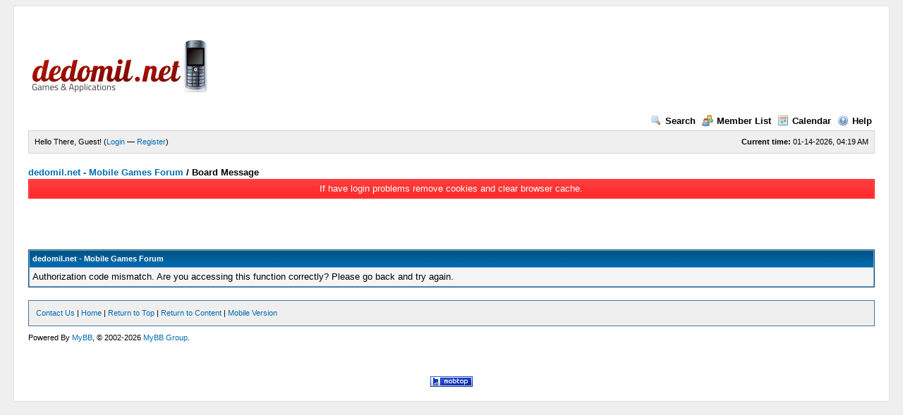

--- FILE ---
content_type: text/css;charset=UTF-8
request_url: http://dedomil.net/forum/css.php?stylesheet=48
body_size: 5494
content:
*[class*='ougc_annbars_'] {
	color:#fff;
	padding:4px;
	text-align:center;
	-webkit-box-shadow:inset 0 0 1px #FFF;
	-moz-box-shadow:inset 0 0 1px #FFF;
	box-shadow:inset 0 0 1px #FFF;
}

*[class*='ougc_annbars_'] strong {
	border-bottom:dashed 1px ;
}

.ougc_annbars_black {
	border:1px solid #000000;
	background: #393939;
	background: -moz-linear-gradient(top, #393939 0%, #000000 100%);
	background: -webkit-gradient(linear, left top, left bottom, color-stop(0%,#393939), color-stop(100%,#000000));
	background: -webkit-linear-gradient(top, #393939 0%,#000000 100%);
	background: -o-linear-gradient(top, #393939 0%,#000000 100%);
	background: -ms-linear-gradient(top, #393939 0%,#000000 100%);
	filter: progid:DXImageTransform.Microsoft.gradient( startColorstr='#393939', endColorstr='#000000',GradientType=0 );
	background: linear-gradient(top, #393939 0%,#000000 100%);
}

.ougc_annbars_white {
	color:#000;
	border:1px solid #eeeeee;
	background: #fcfcfc;
	background: -moz-linear-gradient(top, #fcfcfc 0%, #eeeeee 100%);
	background: -webkit-gradient(linear, left top, left bottom, color-stop(0%,#fcfcfc), color-stop(100%,#eeeeee));
	background: -webkit-linear-gradient(top, #fcfcfc 0%,#eeeeee 100%);
	background: -o-linear-gradient(top, #fcfcfc 0%,#eeeeee 100%);
	background: -ms-linear-gradient(top, #fcfcfc 0%,#eeeeee 100%);
	filter: progid:DXImageTransform.Microsoft.gradient( startColorstr='#fcfcfc', endColorstr='#eeeeee',GradientType=0 );
	background: linear-gradient(top, #fcfcfc 0%,#eeeeee 100%);
}

.ougc_annbars_red {
	border:1px solid #ff2929;
	background: #ff3d3d;
	background: -moz-linear-gradient(top, #ff3d3d 0%, #ff2929 100%);
	background: -webk
	border:1px solid #b00 !important;it-gradient(linear, left top, left bottom, color-stop(0%,#ff3d3d), color-stop(100%,#ff2929));
	background: -webkit-linear-gradient(top, #ff3d3d 0%,#ff2929 100%);
	background: -o-linear-gradient(top, #ff3d3d 0%,#ff2929 100%);
	background: -ms-linear-gradient(top, #ff3d3d 0%,#ff2929 100%);
	filter: progid:DXImageTransform.Microsoft.gradient( startColorstr='#ff3d3d', endColorstr='#ff2929',GradientType=0 );
	background: linear-gradient(top, #ff3d3d 0%,#ff2929 100%);
}

.ougc_annbars_blue {
	border:1px solid #2e82d6;
	background: #448fda;
	background: -moz-linear-gradient(top, #448fda 0%, #2e82d6 100%);
	background: -webkit-gradient(linear, left top, left bottom, color-stop(0%,#448fda), color-stop(100%,#2e82d6));
	background: -webkit-linear-gradient(top, #448fda 0%,#2e82d6 100%);
	background: -o-linear-gradient(top, #448fda 0%,#2e82d6 100%);
	background: -ms-linear-gradient(top, #448fda 0%,#2e82d6 100%);
	background: linear-gradient(top, #448fda 0%,#2e82d6 100%);
	filter: progid:DXImageTransform.Microsoft.gradient( startColorstr='#448fda', endColorstr='#2e82d6',GradientType=0 );
}

.ougc_annbars_green {
	border:1px solid #0ac247;
	background: #0bda51;
	background: -moz-linear-gradient(top, #0bda51 0%, #0ac247 100%);
	background: -webkit-gradient(linear, left top, left bottom, color-stop(0%,#0bda51), color-stop(100%,#0ac247));
	background: -webkit-linear-gradient(top, #0bda51 0%,#0ac247 100%);
	background: -o-linear-gradient(top, #0bda51 0%,#0ac247 100%);
	background: -ms-linear-gradient(top, #0bda51 0%,#0ac247 100%);
	background: linear-gradient(top, #0bda51 0%,#0ac247 100%);
	filter: progid:DXImageTransform.Microsoft.gradient( startColorstr='#0bda51', endColorstr='#0ac247',GradientType=0 );
}

.ougc_annbars_brown {
	border:1px solid #922626;
	background: #a52a2a;
	background: -moz-linear-gradient(top, #a52a2a 0%, #922626 100%);
	background: -webkit-gradient(linear, left top, left bottom, color-stop(0%,#a52a2a), color-stop(100%,#922626));
	background: -webkit-linear-gradient(top, #a52a2a 0%,#922626 100%);
	background: -o-linear-gradient(top, #a52a2a 0%,#922626 100%);
	background: -ms-linear-gradient(top, #a52a2a 0%,#922626 100%);
	filter: progid:DXImageTransform.Microsoft.gradient( startColorstr='#a52a2a', endColorstr='#922626',GradientType=0 );
	background: linear-gradient(top, #a52a2a 0%,#922626 100%);
}

.ougc_annbars_pink {
	border:1px solid #ff8fbc;
	background: #ffa6c9;
	background: -moz-linear-gradient(top, #ffa6c9 0%, #ff8fbc 100%);
	background: -webkit-gradient(linear, left top, left bottom, color-stop(0%,#ffa6c9), color-stop(100%,#ff8fbc));
	background: -webkit-linear-gradient(top, #ffa6c9 0%,#ff8fbc 100%);
	background: -o-linear-gradient(top, #ffa6c9 0%,#ff8fbc 100%);
	background: -ms-linear-gradient(top, #ffa6c9 0%,#ff8fbc 100%);
	background: linear-gradient(top, #ffa6c9 0%,#ff8fbc 100%);
	filter: progid:DXImageTransform.Microsoft.gradient( startColorstr='#ffa6c9', endColorstr='#ff8fbc',GradientType=0 );
}

.ougc_annbars_orange {
	border:1px solid #febf04;
	background: #ffd65e;
	background: -moz-linear-gradient(top, #ffd65e 0%, #febf04 100%);
	background: -webkit-gradient(linear, left top, left bottom, color-stop(0%,#ffd65e), color-stop(100%,#febf04));
	background: -webkit-linear-gradient(top, #ffd65e 0%,#febf04 100%);
	background: -o-linear-gradient(top, #ffd65e 0%,#febf04 100%);
	background: -ms-linear-gradient(top, #ffd65e 0%,#febf04 100%);
	filter: progid:DXImageTransform.Microsoft.gradient( startColorstr='#ffd65e', endColorstr='#febf04',GradientType=0 );
	background: linear-gradient(top, #ffd65e 0%,#febf04 100%);
}

*[class*='ougc_annbars_'] a:link, *[class*='ougc_annbars_'] a:visited, *[class*='ougc_annbars_'] a:hover, *[class*='ougc_annbars_'] a:active {
	text-decoration:none;
	color:inherit;
}